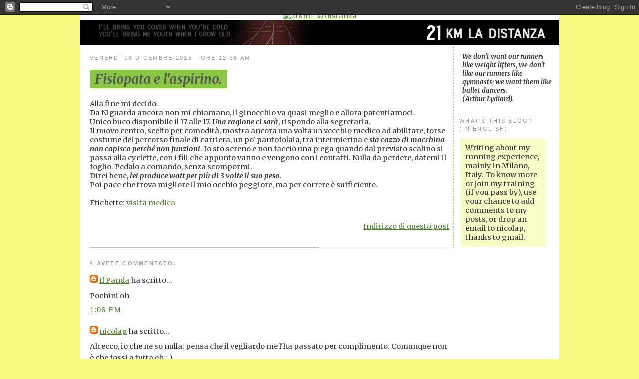

--- FILE ---
content_type: text/html; charset=UTF-8
request_url: http://21km.blogspot.com/2015/12/fisiopata-e-laspirino.html
body_size: 8612
content:
<!DOCTYPE html PUBLIC "-//W3C//DTD XHTML 1.0 Strict//EN" "http://www.w3.org/TR/xhtml1/DTD/xhtml1-strict.dtd">

<html xmlns="http://www.w3.org/1999/xhtml" xml:lang="en" lang="en">
<head>
<meta http-equiv="Content-Type" content="text/html; charset=UTF-8" />
<link href="https://fonts.googleapis.com/css?family=Merriweather:400,700i" rel="stylesheet">
<link href="https://fonts.googleapis.com/css?family=Source+Sans+Pro" rel="stylesheet">


  <title>21km - la distanza: Fisiopata e l'aspirino. - correre a Milano partendo dalla mezza e finendo al miglio...</title>
<meta name="Keywords" content="correre running maratona parco lambro martesana cross campestri alimentazione giuriati pista parco nord trofeo monga campiglia marittima">
<meta name="Description" content="21 km la distanza. Writing about my running experience, mainly in Milan, Italy. To know more or join my training (if you pass by), use your chance to add comments to my posts, or drop an email.">
  <script type="text/javascript">(function() { (function(){function b(g){this.t={};this.tick=function(h,m,f){var n=f!=void 0?f:(new Date).getTime();this.t[h]=[n,m];if(f==void 0)try{window.console.timeStamp("CSI/"+h)}catch(q){}};this.getStartTickTime=function(){return this.t.start[0]};this.tick("start",null,g)}var a;if(window.performance)var e=(a=window.performance.timing)&&a.responseStart;var p=e>0?new b(e):new b;window.jstiming={Timer:b,load:p};if(a){var c=a.navigationStart;c>0&&e>=c&&(window.jstiming.srt=e-c)}if(a){var d=window.jstiming.load;
c>0&&e>=c&&(d.tick("_wtsrt",void 0,c),d.tick("wtsrt_","_wtsrt",e),d.tick("tbsd_","wtsrt_"))}try{a=null,window.chrome&&window.chrome.csi&&(a=Math.floor(window.chrome.csi().pageT),d&&c>0&&(d.tick("_tbnd",void 0,window.chrome.csi().startE),d.tick("tbnd_","_tbnd",c))),a==null&&window.gtbExternal&&(a=window.gtbExternal.pageT()),a==null&&window.external&&(a=window.external.pageT,d&&c>0&&(d.tick("_tbnd",void 0,window.external.startE),d.tick("tbnd_","_tbnd",c))),a&&(window.jstiming.pt=a)}catch(g){}})();window.tickAboveFold=function(b){var a=0;if(b.offsetParent){do a+=b.offsetTop;while(b=b.offsetParent)}b=a;b<=750&&window.jstiming.load.tick("aft")};var k=!1;function l(){k||(k=!0,window.jstiming.load.tick("firstScrollTime"))}window.addEventListener?window.addEventListener("scroll",l,!1):window.attachEvent("onscroll",l);
 })();</script><script type="text/javascript">function a(){var b=window.location.href,c=b.split("?");switch(c.length){case 1:return b+"?m=1";case 2:return c[1].search("(^|&)m=")>=0?null:b+"&m=1";default:return null}}var d=navigator.userAgent;if(d.indexOf("Mobile")!=-1&&d.indexOf("WebKit")!=-1&&d.indexOf("iPad")==-1||d.indexOf("Opera Mini")!=-1||d.indexOf("IEMobile")!=-1){var e=a();e&&window.location.replace(e)};
</script><meta http-equiv="Content-Type" content="text/html; charset=UTF-8" />
<meta name="generator" content="Blogger" />
<link rel="icon" type="image/vnd.microsoft.icon" href="https://www.blogger.com/favicon.ico"/>
<link rel="alternate" type="application/atom+xml" title="21km - la distanza - Atom" href="http://21km.blogspot.com/feeds/posts/default" />
<link rel="alternate" type="application/rss+xml" title="21km - la distanza - RSS" href="http://21km.blogspot.com/feeds/posts/default?alt=rss" />
<link rel="service.post" type="application/atom+xml" title="21km - la distanza - Atom" href="https://draft.blogger.com/feeds/23518625/posts/default" />
<link rel="alternate" type="application/atom+xml" title="21km - la distanza - Atom" href="http://21km.blogspot.com/feeds/6434454119868492106/comments/default" />
<link rel="stylesheet" type="text/css" href="https://www.blogger.com/static/v1/v-css/1601750677-blog_controls.css"/>
<link rel="stylesheet" type="text/css" href="https://draft.blogger.com/dyn-css/authorization.css?targetBlogID=23518625&zx=f1708b3a-e87d-48e2-a4e1-e83de12d1a50"/>


  <style type="text/css">
/*
-----------------------------------------------
Blogger Template Style
Name:     Minima
Designer: Douglas Bowman
URL:      www.stopdesign.com
Date:     26 Feb 2004
----------------------------------------------- */


body {
  /*background:#47572D;*/
  background:#F6FA81;
  margin:0;
 /* padding:40px 20px;*/
  font-family: Merriweather, serif;
  text-align:center;
  color:#333;
  font-size: 11pt;

  }
a:link {
  color:#4D8031;
  font-size: 11pt;
  text-decoration:underline;
  }
a:visited {
  color:#92A388;
  text-decoration:none;
  font-size: 11pt;

 }
a:hover {
  color:#4D8031;
  text-decoration:underline;
  font-size: 11pt;

  }
a.previous:link {
  color:#806615;
  text-decoration:none;
  font-size: 11pt;
  }
a.previous:visited {
  color:#A79458;
  text-decoration:none;
  font-size: 11pt;
 }
a.previous:hover {
  color:#806615;
  text-decoration:underline;
  font-size: 11pt;
  }
a img {
  border-width:0;
  }
select {
 font:x-small Merriweather, Serif;
 font-size: 11pt;
 padding: 2px;
 border: 1px solid #404040;
 width: 174px;
 }
/* Header


----------------------------------------------- */
@media all {

  #header {
    width:960px;
    background: url(http://photos1.blogger.com/blogger/4071/2373/320/bg_white.gif);
    margin:0 auto;

    }
  }
@media handheld {
  #header {
    width:100%;
    }
  }



/* Content
----------------------------------------------- */


@media all {

  #content {
    background: url(http://photos1.blogger.com/blogger/4071/2373/320/bg_white.gif);
    width:960px;
    margin:0 auto;
    text-align:left;
    }
  #main {
   padding-left:20px;
   background: url(http://photos1.blogger.com/blogger/4071/2373/320/bg_white.gif);
    width:720px;
    float:left;
    }
  #sidebar {
   padding-left:20px;
	background: url(http://photos1.blogger.com/blogger/4071/2373/320/bg_sidebar.gif);
	width:200px;
    float:right;
    }
  }
@media handheld {
  #content {
   background: url(http://photos1.blogger.com/blogger/4071/2373/320/bg_white.gif);
   width:100%;
    }
  #main {
    background: url(http://photos1.blogger.com/blogger/4071/2373/320/bg_white.gif);
    width:100%;
    float:none;
    }
  #sidebar {
    width:100%;
    background: url(http://photos1.blogger.com/blogger/4071/2373/320/bg_white.gif);
    float:none;
    }
  }

/* Headings
----------------------------------------------- */
h2 {
  margin:1.5em 0 .75em;
  font:78%/1.4em "Trebuchet MS",Trebuchet,Arial,Verdana,Sans-serif;
  text-transform:uppercase;
  letter-spacing:.2em;
  color:#999;
  }


/* Posts
----------------------------------------------- */
@media all {
  .date-header {
    margin:1.5em 0 .5em;
    }
  .post {
    margin:.5em 0 1.5em;
    border-bottom:1px dotted #A6BF98;
    padding-bottom:1.5em;
    }
  .post-body {
background: url(http://photos1.blogger.com/blogger/4071/2373/320/bg_white.gif);
    }
  }
@media handheld {
  .date-header {
    padding:0 1.5em 0 1.5em;
    }
  .post {
    padding:0 1.5em 0 1.5em;
    }
  }
.post-title {
  margin:.2em 0 0;
  padding: 3px 10px;
 font-family: 'Merriweather', serif;
  font-size:26px;
  font-weight:700;
  font-style:italic;
  line-height:1.2em;
 /* color:#4D8031;*/
  color:#555555;
  background-color:#8AC744;
  float:left
  }
.post-title a, .post-title a:visited, .post-title strong {
  display:block;
  text-decoration:none;
  color:#4D8031;
  font-weight:normal;
  }
.post-title strong, .post-title a:hover {
  color:#333;
  }
.post div {
  margin:0 0 .75em;
  }
p.post-footer {
  margin:-.25em 0 0;
  color:#A6BF98;
  }
.post-footer em {
  font:78%/1.4em "Trebuchet MS",Trebuchet,Arial,Verdana,Sans-serif;
  text-transform:uppercase;
  letter-spacing:.1em;
  }
  span.fidal {
  font:78%/1.4em "Trebuchet MS",Trebuchet,Arial,Verdana,Sans-serif;
  text-transform:uppercase;
  letter-spacing:.1em;
  }
 a.comment-link {
  font:70%/1.4em "Trebuchet MS",Trebuchet,Arial,Verdana,Sans-serif;
  text-transform:uppercase;
  letter-spacing:.1em;
  text-decoration:none;
  }
.post-footer em {
  font-style:normal;
  color:#999;
  margin-right:.6em;
  }
.comment-link {
  margin-left:.6em;
  }
  a.solo {
  text-decoration:underline;
  }
.post img {
  margin-left:10px;
  padding:7px;
  border:0px solid #666666;
  background: url(http://www.lamichetta.it/bggg.png);

  }
.post img.nein {
  padding:4px;
   border:0px;
   background: none;
}
.post blockquote {
  margin:1em 20px;
  }
.post blockquote p {
  margin:.75em 0;
  }


/* Comments
----------------------------------------------- */
#comments h4 {
  background: url(http://photos1.blogger.com/blogger/4071/2373/320/bg_white.gif);
  margin:1em 0;
  font:bold 78%/1.6em "Trebuchet MS",Trebuchet,Arial,Verdana,Sans-serif;
  text-transform:uppercase;
  letter-spacing:.2em;
  color:#999;
  }
#comments h4 strong {
  font-size:130%;
  }
#comments-block {
  margin:1em 0 1.5em;
  line-height:1.6em;
  }
#comments-block dt {
  margin:.5em 0;
  }
#comments-block dd {
  margin:.25em 0 0;
  }
#comments-block dd.comment-timestamp {
  margin:-.25em 0 2em;
  font:78%/1.4em "Trebuchet MS",Trebuchet,Arial,Verdana,Sans-serif;
  text-transform:uppercase;
  letter-spacing:.1em;
  }
#comments-block dd p {
  margin:0 0 .75em;
  }
.deleted-comment {
  font-style:italic;
  color:gray;
  }


/* Sidebar Content
----------------------------------------------- */
#sidebar ul {
  margin:0 0 1.5em;
  padding:0 0 1.5em;
  border-bottom:1px dotted #A6BF98;
  list-style:none;

  }
#sidebar li {
  margin:0;
  padding:0 0 .25em 15px;
  text-indent:-15px;
  line-height:1.3em;
  }
#sidebar p {
  color:#666;
  line-height:1.5em;
  }


/* Profile
----------------------------------------------- */
#profile-container {
  margin:0 0 1.5em;
  border-bottom:1px dotted #A6BF98;
  padding-bottom:1.5em;
  }
.profile-datablock {
  margin:.5em 0 .5em;
  }
.profile-img {
  display:inline;
  }
.profile-img img {
  float:left;
  padding:4px;
  border:1px solid #ddd;
  margin:0 8px 3px 0;
  }
.profile-data {
  margin:0;
  font:bold 78%/1.6em "Trebuchet MS",Trebuchet,Arial,Verdana,Sans-serif;
  text-transform:uppercase;
  letter-spacing:.1em;
  }
.profile-data strong {
  display:none;
  }
.profile-textblock {
  margin:0 0 .5em;
  }
.profile-link {
  margin:0;
  font:78%/1.4em "Trebuchet MS",Trebuchet,Arial,Verdana,Sans-serif;
  text-transform:uppercase;
  letter-spacing:.1em;
  }


/* Footer
----------------------------------------------- */
#footer {
  background: url(http://photos1.blogger.com/blogger/4071/2373/320/bg_white.gif);
  width:900px;
  clear:both;
  margin:0 auto;
  text-align:left;
  }
#footer hr {
  display:none;
  }
#footer p {
  margin:0;
  padding-top:15px;
  font:78%/1.6em "Trebuchet MS",Trebuchet,Verdana,Sans-serif;
  text-transform:uppercase;
  letter-spacing:.1em;
  }
#resp {
  margin:0;
  padding:20px;
  font-size:85%;
  color:#666;
  }

td.cell {
padding:6px;
background-color: #E8ECE7;
}

  </style>
    
    
<!-- Google Tag Manager -->
<script>(function(w,d,s,l,i){w[l]=w[l]||[];w[l].push({'gtm.start':
new Date().getTime(),event:'gtm.js'});var f=d.getElementsByTagName(s)[0],
j=d.createElement(s),dl=l!='dataLayer'?'&l='+l:'';j.async=true;j.src=
'https://www.googletagmanager.com/gtm.js?id='+i+dl;f.parentNode.insertBefore(j,f);
})(window,document,'script','dataLayer','GTM-MHD3383');</script>
<!-- End Google Tag Manager -->    

<!-- Google tag (gtag.js) -->
<script async src="https://www.googletagmanager.com/gtag/js?id=G-H6344G1EZS"></script>
<script>
  window.dataLayer = window.dataLayer || [];
  function gtag(){dataLayer.push(arguments);}
  gtag('js', new Date());

  gtag('config', 'G-H6344G1EZS');
</script>

<meta name='google-adsense-platform-account' content='ca-host-pub-1556223355139109'/>
<meta name='google-adsense-platform-domain' content='blogspot.com'/>
<!-- --><style type="text/css">@import url(https://www.blogger.com/static/v1/v-css/navbar/3334278262-classic.css);
div.b-mobile {display:none;}
</style>

</head>

<body><script type="text/javascript">
    function setAttributeOnload(object, attribute, val) {
      if(window.addEventListener) {
        window.addEventListener('load',
          function(){ object[attribute] = val; }, false);
      } else {
        window.attachEvent('onload', function(){ object[attribute] = val; });
      }
    }
  </script>
<div id="navbar-iframe-container"></div>
<script type="text/javascript" src="https://apis.google.com/js/platform.js"></script>
<script type="text/javascript">
      gapi.load("gapi.iframes:gapi.iframes.style.bubble", function() {
        if (gapi.iframes && gapi.iframes.getContext) {
          gapi.iframes.getContext().openChild({
              url: 'https://draft.blogger.com/navbar/23518625?origin\x3dhttp://21km.blogspot.com',
              where: document.getElementById("navbar-iframe-container"),
              id: "navbar-iframe"
          });
        }
      });
    </script>
  
<!-- Google Tag Manager (noscript) -->
<noscript><iframe src="https://www.googletagmanager.com/ns.html?id=GTM-MHD3383"
height="0" width="0" style="display:none;visibility:hidden"></iframe></noscript>
<!-- End Google Tag Manager (noscript) -->
  
<!-- <IMG align="middle" SRC="http://photos1.blogger.com/blogger/4071/2373/1600/header.jpg" BORDER=0 title="21km - la distanza" ALT="21km - la distanza"> -->
<TABLE align="center" cellpadding="0" cellspacing="0">
  <TR> 
    <TD background="http://photos1.blogger.com/blogger/4071/2373/320/bg_white.gif" align="center"> 
      <IMG align="middle" SRC="http://www.lamichetta.it/bg-2009.gif" BORDER=0 ALT="" width="960" height="30"></TD>
  </TR>
    <TR> 
    <TD background="http://photos1.blogger.com/blogger/4071/2373/320/bg_white.gif" align="center"> 
      <a href="http://21km.blogspot.com"><IMG align="middle" SRC="http://www.lamichetta.it/1971.jpg" BORDER=0 title="21km - la distanza" ALT="21km - la distanza"></a></TD>
  </TR>
<!--   <TR> 
    <TD background="http://photos1.blogger.com/blogger/4071/2373/320/bg_white.gif" align="center"> 
      <a href="http://21km.blogspot.com"><img src="https://blogger.googleusercontent.com/img/b/R29vZ2xl/AVvXsEhCZk6UaN2EVfID2lD3f0DmtU4zSVgwR-ltqmE4PJ0RzNiKQXt_Hbyy-lWiiJp8ZQ_GR8BYovwJkRWxPdXVeoWYtA1lLvhlPf8kUXWmJd-Jn4yMaIFUJMNNJK2YGDoiUkPmBlYh9Q/s400/top-sxx.jpg" title="21km - la distanza" ALT="21km - la distanza" border="0" width="380" height="200" align="middle"><img  src="https://blogger.googleusercontent.com/img/b/R29vZ2xl/AVvXsEjs5DUlgWhFBpWeISdpiJNI6SBLBtZcgz9sXlR-vcVbs8huoONaciYIgi7JIaUHaWsHdNgCuUmtxYAPGP7Lye5Skxr3ONORVe2fMu3Zmubv4BuQ1JfozzIhtQVfAgUIEeoA0hBuUg/s400/top-dx.jpg" title="21km - la distanza" ALT="21km - la distanza" border="0" width="380" height="200" align="middle"></a></TD>
  </TR> -->
  <TR> 
    <TD background="http://photos1.blogger.com/blogger/4071/2373/320/bg_white.gif" align="center"> 
      <IMG align="middle" SRC="https://blogger.googleusercontent.com/img/b/R29vZ2xl/AVvXsEjGWjhz6ik8CDuDiE_n6W_LBPoVPDeKilX6eb9GdAKeaGfVK5BUzLuye9Y43R3OA9_repMUxIIacPSg-QYhURhOFcxx7Sbj2Wa3vuoJJkuAKjTittG8Drj2UHLapTYOPlak3U5DZw/s1600/header-2018.png" BORDER=0 ALT="">
      <!-- Begin #content -->
      <div id="content"> 
        <!-- Begin #main -->
        <div id="main">   
          <h2 class="date-header">venerdì 18 dicembre 2015 - ore 12:38 AM</h2>
           
          <!-- Begin .post -->

            <div class="post"><a name="6434454119868492106"></a>
         <div>
		 <div style="float:left">
    <h3 class="post-title">
	 
	 Fisiopata e l'aspirino.
	 
    </h3>
    </div>
	<div style="float:right; padding-right:10px"><a title="commenti" alt="commenti" class="comment-link" href="https://draft.blogger.com/comment/fullpage/post/23518625/6434454119868492106" onclick="window.open('https://draft.blogger.com/comment/fullpage/post/23518625/6434454119868492106', 'bloggerPopup', 'toolbar=0,scrollbars=1,location=0,statusbar=1,menubar=0,resizable=1,width=400,height=450');return false;"> 
              <span style="width:50px; padding:20px; margin: 0; font-size:16px; background-image:url('http://www.lamichetta.it/point.png'); background-repeat:no-repeat;  background-position:center; color:white; line-height:36px">4</span></a> </div></div>
            <div class="post-body"> 
              <div> <div style="clear:both;"></div>Alla fine mi decido.<br />
Da Niguarda ancora non mi chiamano, il ginocchio va quasi meglio e allora patentiamoci.<br />
Unico buco disponibile il 17 alle 17. <i>Una ragione ci sarà</i>, rispondo alla segretaria.<br />
Il nuovo centro, scelto per comodità, mostra ancora una volta un vecchio medico ad abilitare, forse costume del percorso finale di carriera, un po' pantofolaia, tra infermierina e <i>sta cazzo di macchina non capisco perché non funzioni</i>. Io sto sereno e non faccio una piega quando dal previsto scalino si passa alla cyclette, con i fili che appunto vanno e vengono con i contatti. Nulla da perdere, datemi il foglio. Pedalo a comando, senza scompormi.<br />
Direi bene, <i>lei produce watt per più di 3 volte il suo peso</i>.<br />Poi pace che trova migliore il mio occhio peggiore, ma per correre è sufficiente.<div style="clear:both; padding-bottom:0.25em"></div><p class="blogger-labels">Etichette: <a rel='tag' href="http://21km.blogspot.com/search/label/visita%20medica">visita medica</a></p> </div>
            </div>
            <p class="post-footer">
               
              <span class="item-control blog-admin pid-746711897"><a style="border:none;" href="https://draft.blogger.com/post-edit.g?blogID=23518625&postID=6434454119868492106&from=pencil" title="Modifica post"><img class="icon-action" alt="" src="https://resources.blogblog.com/img/icon18_edit_allbkg.gif" height="18" width="18"></a></span> <BR>
            <div align="right"><a class="solo" href="http://21km.blogspot.com/2015/12/fisiopata-e-laspirino.html" title="permanent link">Indirizzo di questo post</a></div>
          </div>
          <!-- End .post -->
          <!-- Begin #comments -->
           
          <div id="comments"> <a name="comments"></a> 
            <h4>4 Avete commentato:</h4>
            <dl id="comments-block">  
              <dt class="comment-poster" id="c5063686470760131051"><a name="c5063686470760131051"></a> 
                <span style="line-height:16px" class="comment-icon blogger-comment-icon"><img src="https://resources.blogblog.com/img/b16-rounded.gif" alt="Blogger" style="display:inline;" /></span>&nbsp;<a href="https://draft.blogger.com/profile/05014471572683630177" rel="nofollow">Il Panda</a> ha scritto... </dt>
              <dd class="comment-body"> 
                <p>Pochini oh</p>
              </dd>
              <dd class="comment-timestamp"><a href="#5063686470760131051" title="comment permalink">1:06 PM</a> 
                <span class="item-control blog-admin pid-2092795169"><a style="border:none;" href="https://draft.blogger.com/comment/delete/23518625/5063686470760131051" title="Elimina commento" ><span class="delete-comment-icon">&nbsp;</span></a></span> </dd>
               
              <dt class="comment-poster" id="c573186540021657991"><a name="c573186540021657991"></a> 
                <span style="line-height:16px" class="comment-icon blogger-comment-icon"><img src="https://resources.blogblog.com/img/b16-rounded.gif" alt="Blogger" style="display:inline;" /></span>&nbsp;<a href="https://draft.blogger.com/profile/07280335112606537765" rel="nofollow">nicolap</a> ha scritto... </dt>
              <dd class="comment-body"> 
                <p>Ah ecco, io che ne so nulla; pensa che il vegliardo me l&#39;ha passato per complimento. Comunque non è che fossi a tutta eh ;-)</p>
              </dd>
              <dd class="comment-timestamp"><a href="#573186540021657991" title="comment permalink">7:40 PM</a> 
                <span class="item-control blog-admin pid-746711897"><a style="border:none;" href="https://draft.blogger.com/comment/delete/23518625/573186540021657991" title="Elimina commento" ><span class="delete-comment-icon">&nbsp;</span></a></span> </dd>
               
              <dt class="comment-poster" id="c1841995986057526873"><a name="c1841995986057526873"></a> 
                <span style="line-height:16px" class="comment-icon blogger-comment-icon"><img src="https://resources.blogblog.com/img/b16-rounded.gif" alt="Blogger" style="display:inline;" /></span>&nbsp;<a href="https://draft.blogger.com/profile/05014471572683630177" rel="nofollow">Il Panda</a> ha scritto... </dt>
              <dd class="comment-body"> 
                <p>4 o 5 sarebbe buono </p>
              </dd>
              <dd class="comment-timestamp"><a href="#1841995986057526873" title="comment permalink">5:16 PM</a> 
                <span class="item-control blog-admin pid-2092795169"><a style="border:none;" href="https://draft.blogger.com/comment/delete/23518625/1841995986057526873" title="Elimina commento" ><span class="delete-comment-icon">&nbsp;</span></a></span> </dd>
               
              <dt class="comment-poster" id="c928953864713563984"><a name="c928953864713563984"></a> 
                <span style="line-height:16px" class="comment-icon blogger-comment-icon"><img src="https://resources.blogblog.com/img/b16-rounded.gif" alt="Blogger" style="display:inline;" /></span>&nbsp;<a href="https://draft.blogger.com/profile/02592253298817097100" rel="nofollow">Hal78</a> ha scritto... </dt>
              <dd class="comment-body"> 
                <p>Si, ha ragione il panda, ma solo se sei ciclista. Se corri dovrebbero misurare i watt che sviluppi correndo. E non esiste nessun modo per farlo, quindi si ripiega sulla bc. Poi dipende se misurata in sforzo massimo o in soglia. Il rapporto più alto mai misurato è quando il vechio horner battè Nibali alla Vuelta. Salì il penultimo arrivo in salita con una potenza media traducibile in quasi 7 watt per kg di peso, sbertucciando i fisiologi.</p>
              </dd>
              <dd class="comment-timestamp"><a href="#928953864713563984" title="comment permalink">8:38 AM</a> 
                <span class="item-control blog-admin pid-41399793"><a style="border:none;" href="https://draft.blogger.com/comment/delete/23518625/928953864713563984" title="Elimina commento" ><span class="delete-comment-icon">&nbsp;</span></a></span> </dd>
               </dl>
            <p class="comment-timestamp"> <a class="comment-link" href="https://draft.blogger.com/comment/fullpage/post/23518625/6434454119868492106" onclick="window.open(this.href, 'bloggerPopup', 'toolbar=0,scrollbars=1,location=0,statusbar=1,menubar=0,resizable=1,width=400,height=450');return false;">Posta un commento</a> </p>
              
            <p class="comment-timestamp"> <a href="http://21km.blogspot.com/">&lt;&lt; Homepage</a> 
            </p>
          </div>
           
          <!-- End #comments -->
           </div>
        <!-- End #main -->
        <!-- 
 play/band/The-Old-Soul/Diamonds-Are-For-Beggars
 play/band/Luke-Doucet/Bloods-Too-Rich
 play/band/KNOCK-KNOCK-GINGER/You-Couldve-Been-My-Johnny-Marr-->
        <!-- Begin #sidebar -->
        <div id="sidebar"> 
				    <div style="font-style:italic; padding:14px 10px 10px 6px; font-size:90%">We don’t want our runners like weight lifters, we don't like our runners like gymnasts; we want them like ballet dancers.<BR>
		(Arthur Lydiard).</div>
          <!-- Begin #profile-container -->
          <!--  <div id="profile-container"><h2 class="sidebar-title">Informazioni personali</h2>
<dl class="profile-datablock"><dt class="profile-img"><a href="https://draft.blogger.com/profile/07280335112606537765"><img src="//blogger.googleusercontent.com/img/b/R29vZ2xl/AVvXsEjkAZg8u0OmnTp2rAQIiN3mlfx4zlwLA1KNEqevLm273Fo30RmksS8wtL-qn_ilAUcMh9bu0vcNt3wxR3db-uJF3veGI5PiB5z9_m5OzNJ-I6hpT7K7aeXtoZsY4qy96r4/s1600/*" width="80" height="51" alt="Le mie foto"></a></dt>
<dd class="profile-data"><strong>Nome:</strong> <a rel="author" href="https://draft.blogger.com/profile/07280335112606537765"> nicolap </a></dd>
<dd class="profile-data"><strong>Località:</strong>  Milano, Italy </dd></dl>
<p class="profile-textblock">Torneró a correre</p>
<p class="profile-link"><a rel="author" href="https://draft.blogger.com/profile/07280335112606537765">Visualizza il mio profilo completo</a></p></div>-->
          <!-- End #profile -->
<!--           <BR>
<object width="180" height="110"><param name="movie" value="http://radio3.cbc.ca/web-templates/flashplayer/R3_MiniPlayer.swf?permalink=/play/nicolap&autoplay=false"></param><param name="wmode" value="transparent"></param><param name="allowScriptAccess" value="always"></param><embed src="http://radio3.cbc.ca/web-templates/flashplayer/R3_MiniPlayer.swf?permalink=/play/nicolap&autoplay=false" type="application/x-shockwave-flash" wmode="transparent" width="180" height="110" allowScriptAccess="always"></embed></object>
<h2>			<a href="http://www.mozilla.com/en-US/firefox/upgrade.html" target="_blank"><IMG SRC="https://blogger.googleusercontent.com/img/b/R29vZ2xl/AVvXsEjDCN5TQvvDbPGy8NrsATkn4qZY7PxrWr6-wtZ_y2uCW-uiJ3n9NxO0bZVd8HgKmbL5yYt-m53R-unH5ktqUiRFhlT-Dbl-fRgeboZ_VFPVpEEaS2XDWLLa3FS4rfQar0GmY0mDrw/s400/ff.png" BORDER="0" ALT="protect"></a>
</h2> -->

          <h2 class="sidebar-title">what's this blog?<BR>
            (in english)</h2>
          <table width="100%" cellspacing="2" cellpadding="10" border="0">
            <tbody> 
            <tr valign="top"> 
              <td bgcolor="#FAFCC8">Writing about my running experience, mainly 
                in Milano, Italy. To know more or join my training (if you pass 
                by), use your chance to add comments to my posts, or drop an 
                email to nicolap, thanks to gmail.</td>
              <td bgcolor="#FFFFFF">&nbsp;</td>
            </tr>
            </tbody> 
          </table>
		   
	

   	
	 	   

		  
		   
		 
		
		 </div>
		 <!-- End #sidebar -->
      </div>
      <!-- End #content -->
      <!-- Begin #footer -->
      <div id="footer">
        <hr />
      <div id="resp">RESPONSABILITA'<BR> Questo blog non rappresenta una testata giornalistica e non pu&ograve; 
          considerarsi un prodotto editoriale ai sensi della legge n. 62/2001. 
          L'amministratore del blog, pur mantenendo costante azione preventiva, 
          non ha alcuna responsabilit&agrave; per gli articoli, siti e blog segnalati 
          e per i loro contenuti. Ogni commento inserito nei post viene lasciato 
          dall'autore dello stesso accettandone ogni eventuale responsabilit&agrave; 
          civile e penale. Le foto ed i video contenuti in questo blog sono da 
          intendersi a puro carattere rappresentativo, divulgativo e senza alcun 
          fine di lucro. Sono copyright dei rispettivi autori/agenzie/editori.</div>
        <!--This is an optional footer. If you want text here, place it inside these tags, and remove this comment. -->
          &nbsp;
      </div>
      <!-- End #footer -->
    </TD>
  </TR>
</TABLE>

</body>
</html>